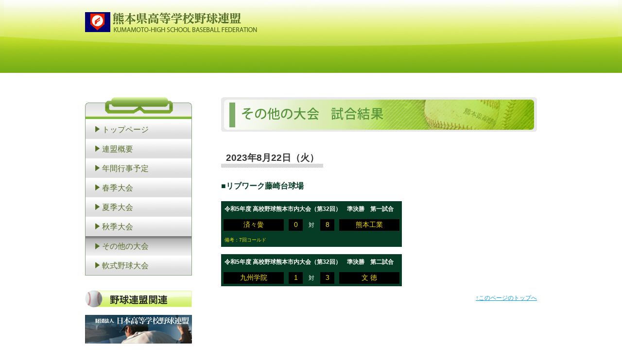

--- FILE ---
content_type: text/html
request_url: http://kumamoto-kouyaren.com/tournament-other/pastgame/20230822-kuma.html
body_size: 6779
content:
<!DOCTYPE html PUBLIC "-//W3C//DTD XHTML 1.0 Transitional//EN" "http://www.w3.org/TR/xhtml1/DTD/xhtml1-transitional.dtd">
<html xmlns="http://www.w3.org/1999/xhtml">
<head>
	<meta http-equiv="Content-Type" content="text/html;charset=UTF-8" />
	<title>その他の大会 - 熊本県高等学校野球連盟</title>
	
	<link rel="stylesheet" type="text/css" href="../../css/reset.css" media="all" />
	<link rel="stylesheet" type="text/css" href="../../css/style.css" media="all" />
	

	<!--[if IE 6]>
	<script src="../../js/DD_belatedPNG_0.0.8a-min.js"></script>
	<script>DD_belatedPNG.fix('img, .png_bg');</script>
	<![endif]-->
	
	<style type="text/css">
	<!--
		body {background:url(../../image/sub_repeat_bg.jpg) repeat-x;}
		div#wrapper {
			width: 100%;
			background: url(../../image/sub_head_bg.jpg) no-repeat center top;
			display:table;
		}
		div#header {height: 150px;}
	-->
	</style>

<script type="text/javascript">
  var _gaq = _gaq || [];
  _gaq.push(['_setAccount', 'UA-24289557-1']);
  _gaq.push(['_trackPageview']);

  (function() {
    var ga = document.createElement('script'); ga.type = 'text/javascript'; ga.async = true;
    ga.src = ('https:' == document.location.protocol ? 'https://ssl' : 'http://www') + '.google-analytics.com/ga.js';
    var s = document.getElementsByTagName('script')[0]; s.parentNode.insertBefore(ga, s);
  })();
</script>

</head>
<body>

<div id="wrapper">
	<div id="header">
		<p class="logo"><a href="../../"><img src="../../image/logo.png" alt="熊本県高等学校野球連盟" width="355" height="41" /></a></p>
	</div>
	
	<div id="container" class="clearfix">
		<div id="side">
			<ul>
				<li><a href="../../">トップページ</a></li>
				<li><a href="../../federation/">連盟概要</a></li>
				<li><a href="../../schedule/">年間行事予定</a></li>
				<li><a href="../../tournament-spring/">春季大会</a></li>
				<li><a href="../../tournament-summer/">夏季大会</a></li>
				<li><a href="../../tournament-autumn/">秋季大会</a></li>
				<li><a href="../../tournament-other/" class="active">その他の大会</a></li>
				<li><a href="../../tournament-rubberball/">軟式野球大会</a></li>			
			</ul>
			<h3><img src="../../image/side_linkheader.gif" alt="野球連盟関連" width="220" height="36" /></h3>
			<div class="banner"><a href="http://www.jhbf.or.jp/"><img src="../../image/jkouyaren_bn.gif" alt="財団法人 日本高等学校野球連盟" width="220" height="59" /></a></div>
			<div class="address">
				<h4>熊本県高等学校野球連盟</h4>
				<p>〒860-0862<br />熊本市中央区黒髪2丁目22番1号<br />熊本県立済々黌高等学校内</p>
				<p>TEL: 096-345-6125<br />FAX: 096-245-6315</p>
			</div>
		</div>
		
		
		<div id="content">
			<h1><img src="../image/h1_pageheader.jpg" alt="その他の大会" width="650" height="71" /></h1>
			
			<h2 class="result_date">2023年8月22日（火）</h2>
			
			<h3 class="result_ground">■リブワーク藤崎台球場</h3>
			
			<!-- ここから -->
			<div class="noscoreboard">
				<table cellpadding="0" cellspacing="0" border="0">
					<tr>
						<td colspan="5" class="tname">令和5年度 高校野球熊本市内大会（第32回）　準決勝　第一試合</td>
					</tr>
					<tr>
						<td class="tb1">済々黌</td>
						<td class="tb2">0</td>
						<td class="tb3">対</td>
						<td class="tb2">8</td>
						<td class="tb1">熊本工業</td>
					</tr>
                    <tr>
						<td colspan="5" class="tnote">備考：7回コールド</td>
					</tr>
				</table>
			</div>
			<!-- ここまで -->
            <!-- ここから -->
			<div class="noscoreboard">
				<table cellpadding="0" cellspacing="0" border="0">
					<tr>
						<td colspan="5" class="tname">令和5年度 高校野球熊本市内大会（第32回）　準決勝　第二試合</td>
					</tr>
					<tr>
						<td class="tb1">九州学院</td>
						<td class="tb2">1</td>
						<td class="tb3">対</td>
						<td class="tb2">3</td>
						<td class="tb1">文 徳</td>
					</tr>
                    <!--<tr>
						<td colspan="5" class="tnote">備考：7回コールド</td>
					</tr>-->
				</table>
			</div>
			<!-- ここまで -->
            <!-- ここから -->
			<!--<div class="noscoreboard">
				<table cellpadding="0" cellspacing="0" border="0">
					<tr>
						<td colspan="5" class="tname">令和5年度 高校野球熊本市内大会（第32回）　二回戦　第三試合</td>
					</tr>
					<tr>
						<td class="tb1">熊 本</td>
						<td class="tb2">3</td>
						<td class="tb3">対</td>
						<td class="tb2">5</td>
						<td class="tb1">九州学院</td>
					</tr>
                    <tr>
						<td colspan="5" class="tnote">備考：7回コールド</td>
					</tr>
				</table>
			</div>-->
			<!-- ここまで -->

            
            <!--<h3 class="result_ground">■東海大星翔グラウンド</h3>
            
            <!-- ここから -->
			<!--<div class="noscoreboard">
				<table cellpadding="0" cellspacing="0" border="0">
					<tr>
						<td colspan="5" class="tname">令和5年度 高校野球熊本市内大会（第32回）　二回戦　第一試合</td>
					</tr>
					<tr>
						<td class="tb1">済々黌</td>
						<td class="tb2">14</td>
						<td class="tb3">対</td>
						<td class="tb2">0</td>
						<td class="tb1">東海大星翔</td>
					</tr>
                    <tr>
						<td colspan="5" class="tnote">備考：5回コールド</td>
					</tr>
				</table>
			</div>
			<!-- ここまで -->
            <!-- ここから -->
			<!--<div class="noscoreboard">
				<table cellpadding="0" cellspacing="0" border="0">
					<tr>
						<td colspan="5" class="tname">令和5年度 高校野球熊本市内大会（第32回）　二回戦　第二試合</td>
					</tr>
					<tr>
						<td class="tb1">真 和</td>
						<td class="tb2">0</td>
						<td class="tb3">対</td>
						<td class="tb2">15</td>
						<td class="tb1">九州学院</td>
					</tr>
                    <tr>
						<td colspan="5" class="tnote">備考：5回コールド</td>
					</tr>
				</table>
			</div>
			<!-- ここまで -->
            
           
            
            
            
            
			
			<p class="pagetop"><a href="#header">↑このページのトップへ</a></p>
			
		</div>
	</div>
	
	<div id="footer">
		<div class="container">
			<div class="men"><img src="../../image/footer_illust.gif" alt="" width="88" height="144" /></div>
			<div class="copy"><img src="../../image/copyright.gif" alt="" /></div>
		</div>
	</div>
</div>

</body>
</html>

--- FILE ---
content_type: text/css
request_url: http://kumamoto-kouyaren.com/css/reset.css
body_size: 1593
content:
@charset "utf-8";
/* CSS Document */

html, body, div, span, applet, object, iframe,
h1, h2, h3, h4, h5, h6, p, blockquote, pre,
a, abbr, acronym, address, big, cite, code,
del, dfn, em, font, img, ins, kbd, q, s, samp,
small, strike, strong, sub, sup, tt, var,
b, u, i, center,
dl, dt, dd, ol, ul, li,
fieldset, form, label, legend,
table, caption, tbody, tfoot, thead, tr, th, td {
	margin: 0;
	padding: 0;
	border: 0;
	outline: 0;
	font-size: 100%;
	background: transparent;
}
body {
	line-height: 1;
}
ol, ul {
	list-style: none;
}
blockquote, q {
	quotes: none;
}

:focus {
	outline: 0;
}

img { border:none; vertical-align:bottom;}

/* remember to highlight inserts somehow! */
ins {
	text-decoration: none;
}
del {
	text-decoration: line-through;
}

table {
	/*border-collapse: collapse;*/
	border-spacing: 0;
}


/* よく使う物 */

br { /*  */
	letter-spacing:normal;
}

/* テキスト揃え */
.ac { text-align: center !important; }
.ar { text-align: right !important;}
.al { text-align: left !important;}

.bold { font-weight: bold;}

/* フロート */
.fr { float: right;}
.fl { float: left;}
img.fl { margin: 0 30px 8px 0;}
img.fr { margin: 0 0 8px 30px;}

/* クリア周り */
.clear { clear: both;}

.clearfix:after {
	content: ".";  /* 新しい要素を作る */
	display: block;  /* ブロックレベル要素に */
	clear: both;
	height: 0;
	visibility: hidden;
}

.clearfix { min-height: 1px;}

* html .clearfix {
	height: 1px;
	/*\*//*/
	height: auto;
	overflow: hidden;
	/**/
}